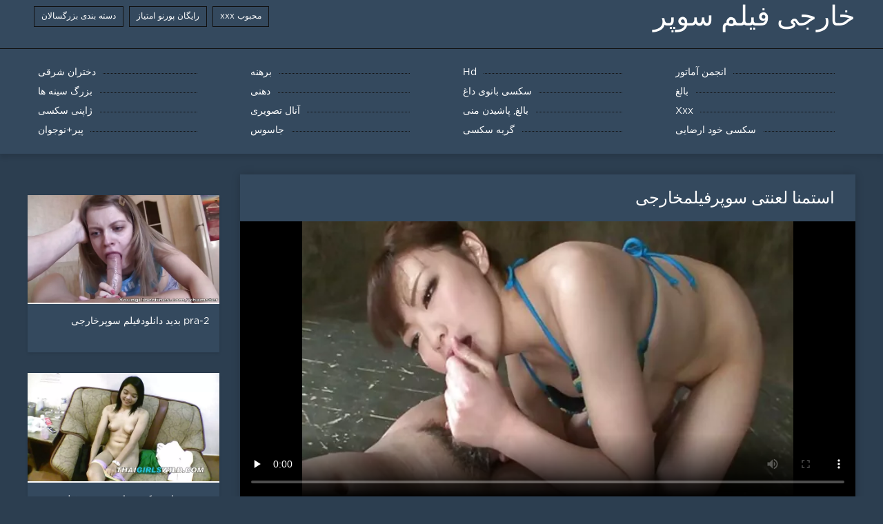

--- FILE ---
content_type: text/html; charset=UTF-8
request_url: https://fa.gujarativideos.link/video/32/%D8%A7%D8%B3%D8%AA%D9%85%D9%86%D8%A7-%D9%84%D8%B9%D9%86%D8%AA%DB%8C-%D8%B3%D9%88%D9%BE%D8%B1%D9%81%DB%8C%D9%84%D9%85%D8%AE%D8%A7%D8%B1%D8%AC%DB%8C
body_size: 8025
content:
<!DOCTYPE html>
<html lang="fa" dir="rtl">
<head>
	<meta http-equiv="Content-Type" content="text/html; charset=utf-8" />
<title>استمنا لعنتی سوپرفیلمخارجی</title>
<meta name="description" content="خارجی فیلم سوپر:  فیلم های پورنوگرافی را از دسته مشاعره بزرگ سوپرفیلمخارجی ، با کیفیت بالا مشاهده کنید." />
<link rel="canonical" href="https://fa.gujarativideos.link/video/32/استمنا-لعنتی-سوپرفیلمخارجی/"/>
<base target="_blank">

	 <meta name="viewport" content="width=device-width, initial-scale=1.0" />
     
	 <link href="https://fa.gujarativideos.link/files/styles.css" type="text/css" rel="stylesheet" />
<style> .img-box img, .img-square img, .img-resp img, .img-resp-vert img, .img-resp-sq img {min-height: auto;} </style>
</head>

<body style="margin: 0;">
<div class="wrap">

		<header class="header">
			<div class="header-in wrap-center fx-row fx-middle">
				
                <a href="https://fa.gujarativideos.link/" style="color: #fff; font-size: 40px; font-family: Verdana;">خارجی فیلم سوپر</a>
				<ul class="h-menu">
                    <li><a href="https://fa.gujarativideos.link/popular.html"><span style="color:#fff">محبوب xxx </span></a></li>
                    <li><a href="https://fa.gujarativideos.link/topporn.html"><span style="color:#fff">رایگان پورنو امتیاز </span></a></li>
                    <li><a href="https://fa.gujarativideos.link/categoryall.html"><span style="color:#fff">دسته بندی بزرگسالان </span></a></li>
			</ul>
				
			</div>
		</header>
    
		
		<nav class="nav">
			<ul class="nav-in wrap-center fx-row">
<li><a href="https://fa.gujarativideos.link/category/amateur/"><span>انجمن آماتور</span></a></li><li><a href="https://fa.gujarativideos.link/category/hd/"><span>Hd</span></a></li><li><a href="https://fa.gujarativideos.link/category/teens/"><span>برهنه</span></a></li><li><a href="https://fa.gujarativideos.link/category/asian/"><span>دختران شرقی</span></a></li><li><a href="https://fa.gujarativideos.link/category/matures/"><span>بالغ</span></a></li><li><a href="https://fa.gujarativideos.link/category/milf/"><span>سکسی بانوی داغ</span></a></li><li><a href="https://fa.gujarativideos.link/category/blowjobs/"><span>دهنی</span></a></li><li><a href="https://fa.gujarativideos.link/category/big_boobs/"><span>بزرگ سینه ها</span></a></li><li><a href="https://fa.gujarativideos.link/category/hardcore/"><span>Xxx</span></a></li><li><a href="https://fa.gujarativideos.link/category/cumshots/"><span>بالغ, پاشیدن منی</span></a></li><li><a href="https://fa.gujarativideos.link/category/anal/"><span>آنال تصویری</span></a></li><li><a href="https://fa.gujarativideos.link/category/japanese/"><span>ژاپنی سکسی</span></a></li><li><a href="https://fa.gujarativideos.link/category/masturbation/"><span>سکسی خود ارضایی</span></a></li><li><a href="https://fa.gujarativideos.link/category/pussy/"><span>گربه سکسی</span></a></li><li><a href="https://fa.gujarativideos.link/category/voyeur/"><span>جاسوس</span></a></li><li><a href="https://fa.gujarativideos.link/category/old+young/"><span>پیر+نوجوان</span></a></li>
			</ul>
		</nav>
		
    
<main class="main wrap-center">
			<div class=" clearfix">
				<div id='dle-content'><article class="ignore-select full">
	
	<div class="fcols fx-row">
	
		<div class="fleft">
		
<h1 style="font-size:24px; color:#ffffff; font-family: Verdana;">استمنا لعنتی سوپرفیلمخارجی</h1>
			<div class="f-desc full-text clearfix"></div>
			<div class="fplayer video-box">
<video preload="none" controls poster="https://fa.gujarativideos.link/media/thumbs/2/v00032.webp?1609903362"><source src="https://vs3.videosrc.net/s/a/a5/a5a0d86770aefb859943c5fd2e204421.mp4?md5=t5bWMG2pyZwUBADaaqwNyA&expires=1769618914" type="video/mp4"></video>
        </div>
            <br />

           <div class="fmeta clearfix">
<p class="buttond" style="text-align:center;"><a href="https://fa.gujarativideos.link/avtm/link.php?l=download" target="_blank" style="cursor: pointer; font-size:16px;  text-decoration: none; padding:4px 20px; color:#ffffff; background-color:#973299; border-radius:14px; font-family: Verdana; line-height: 28px;">دانلود داغ انجمن </a></p>
                <br />
                <div style="font-size:14px; color:#ffffff; font-family: Verdana;">دسته جنسیت  </div>
                <br />
               
               
			
			   
               
               <br />
               <p class="buttond" style="text-align:center; font-family: Verdana;"><a href="/category/asian/" style="cursor: pointer; font-size:16px;  text-decoration: none; padding:4px 20px; color:#ffffff; background-color:#973299; border-radius:14px; font-family: Verdana; line-height: 28px;">دختران شرقی</a>, <a href="/category/blowjobs/" style="cursor: pointer; font-size:16px;  text-decoration: none; padding:4px 20px; color:#ffffff; background-color:#973299; border-radius:14px; font-family: Verdana; line-height: 28px;">دهنی</a>, <a href="/category/pov/" style="cursor: pointer; font-size:16px;  text-decoration: none; padding:4px 20px; color:#ffffff; background-color:#973299; border-radius:14px; font-family: Verdana; line-height: 28px;">سکسی</a>, <a href="/category/milf/" style="cursor: pointer; font-size:16px;  text-decoration: none; padding:4px 20px; color:#ffffff; background-color:#973299; border-radius:14px; font-family: Verdana; line-height: 28px;">سکسی بانوی داغ</a>, <a href="/category/japanese/" style="cursor: pointer; font-size:16px;  text-decoration: none; padding:4px 20px; color:#ffffff; background-color:#973299; border-radius:14px; font-family: Verdana; line-height: 28px;">ژاپنی سکسی</a>, <a href="/category/pussy/" style="cursor: pointer; font-size:16px;  text-decoration: none; padding:4px 20px; color:#ffffff; background-color:#973299; border-radius:14px; font-family: Verdana; line-height: 28px;">گربه سکسی</a>, 
<a href="/tag/221/" style="cursor: pointer; font-size:16px;  text-decoration: none; padding:4px 20px; color:#ffffff; background-color:#973299; border-radius:14px; font-family: Verdana; line-height: 28px;">سوپرفیلمخارجی</a>,                </p>
                <br />
            </div><p style="font-size:14px; color:#ffffff; font-family: Verdana;">فیلم های پورنوگرافی را از دسته مشاعره بزرگ سوپرفیلمخارجی ، با کیفیت بالا مشاهده کنید.</p>
        <br /><br />
            <div style="text-align: center;">
</div>

        </div>
<div class="fright">  
            <div class="items-title fw700"></div>
				<div class="item">
					<a href="https://fa.gujarativideos.link/video/7705/pra-2-%D8%A8%D8%AF%DB%8C%D8%AF-%D8%AF%D8%A7%D9%86%D9%84%D9%88%D8%AF%D9%81%DB%8C%D9%84%D9%85-%D8%B3%D9%88%D9%BE%D8%B1%D8%AE%D8%A7%D8%B1%D8%AC%DB%8C/" data-id="v7705" class="item-link lnk">
						<div class="item-in">
							<div class="item-img img-resp icon-left">
								<img src="https://fa.gujarativideos.link/media/thumbs/5/v07705.webp?1612486437" alt="فیلم های دانلودفیلم سوپرخارجی پورنوگرافی تماشا کنید و از گروه کارآگاه بزرگ ، از کیفیت عالی 2 استفاده کنید.">
							</div>
							<div class="item-title">pra-2 بدید دانلودفیلم سوپرخارجی</div>
						</div>
					</a>
				</div>		
<div class="item">
					<a href="https://fa.gujarativideos.link/link.php" class="item-link">
						<div class="item-in">
							<div class="item-img img-resp icon-left">
								<img src="https://fa.gujarativideos.link/media/thumbs/0/v01480.webp?1609721298" alt="شوخی های سکس خارجی بدون فیلتر جنسی">
							</div>
							<div class="item-title">شوخی های سکس خارجی بدون فیلتر جنسی</div>
						</div>
					</a>
				</div><div class="item">
					<a href="https://fa.gujarativideos.link/video/6532/%D9%BE%D9%86%D8%AC%D8%B1%D9%87-%D9%BE%D8%B1%D8%AF%D9%87-%D8%B1%D9%88%D9%84%DB%8C%D9%86%DA%AF-%D9%81%DB%8C%D9%84%D9%85-%D8%B3%D9%88%D9%BE%D8%B1-%D8%AE%D8%A7%D8%B1%D8%AC%DB%8C-%D8%A8%DA%A9%D9%86-%D8%A8%DA%A9%D9%86-%DA%A9%D8%B1%DB%8C%D8%B3%DB%8C-%D9%81%D8%A7%DA%A9%D8%B3/" class="item-link">
						<div class="item-in">
							<div class="item-img img-resp icon-left">
								<img src="https://fa.gujarativideos.link/media/thumbs/2/v06532.webp?1609999676" alt="پنجره پرده رولینگ - فیلم سوپر خارجی بکن بکن کریسی فاکس">
							</div>
							<div class="item-title">پنجره پرده رولینگ - فیلم سوپر خارجی بکن بکن کریسی فاکس</div>
						</div>
					</a>
				</div>	
		</div>
	</div>
			<div class="items clearfix">
				<div id='dle-content'>				
<div class="item">
					<a href="https://fa.gujarativideos.link/video/5374/-%D9%86%D9%88%D8%AC%D9%88%D8%A7%D9%86-%D9%81%DB%8C%D9%84%D9%85-%D9%87%D8%A7%DB%8C-%D8%AE%D8%A7%D8%B1%D8%AC%DB%8C-%D8%B3%D9%88%D9%BE%D8%B1-%DA%AF%D8%B1%D9%85-%D8%AF%D8%A7%D8%BA-%D9%85%DB%8C-%D8%AF%D8%B2%D8%AF-%D9%88-%D8%AE%D8%B1%D9%88%D8%B3-%D8%B1%D8%A7-%D8%AA%D9%87%DB%8C%D9%87-%D9%85%DB%8C-%DA%A9%D9%86%D8%AF/" class="item-link">
						<div class="item-in">
							<div class="item-img img-resp icon-left">
								<img src="https://fa.gujarativideos.link/media/thumbs/4/v05374.webp?1610412919" alt="-نوجوان فیلم های خارجی سوپر گرم داغ می دزد و خروس را تهیه می کند">
							</div>
							<div class="item-title">-نوجوان فیلم های خارجی سوپر گرم داغ می دزد و خروس را تهیه می کند</div>
						</div>
					</a>
				</div><div class="item">
					<a href="https://fa.gujarativideos.link/link.php" class="item-link">
						<div class="item-in">
							<div class="item-img img-resp icon-left">
								<img src="https://fa.gujarativideos.link/media/thumbs/7/v08657.webp?1611276133" alt="واندا کورتیس دانلود فیلم سوپر زنان خارجی">
							</div>
							<div class="item-title">واندا کورتیس دانلود فیلم سوپر زنان خارجی</div>
						</div>
					</a>
				</div><div class="item">
					<a href="https://fa.gujarativideos.link/video/8379/%D8%AE%D8%B7%D8%B1-deeper-abella-%D8%AF%D8%B1-%D8%B1%D9%88%D9%86%D8%AF-%D8%AF%D8%A7%D8%AF%D8%B1%D8%B3%DB%8C-%D8%B3%D9%88%D9%BE%D8%B1%D8%AE%D8%A7%D8%B1%D8%AC%DB%8C-%D8%AF%D8%A7%D9%86%D9%84%D9%88%D8%AF-%D8%BA%DB%8C%D8%B1%D9%82%D8%A7%D8%A8%D9%84-%D8%B3%DB%8C%D8%B1-%D9%85%DB%8C-%D8%B4%D9%88%D8%AF/" class="item-link">
						<div class="item-in">
							<div class="item-img img-resp icon-left">
								<img src="https://fa.gujarativideos.link/media/thumbs/9/v08379.webp?1609956316" alt="خطر Deeper Abella در روند دادرسی سوپرخارجی دانلود غیرقابل سیر می شود">
							</div>
							<div class="item-title">خطر Deeper Abella در روند دادرسی سوپرخارجی دانلود غیرقابل سیر می شود</div>
						</div>
					</a>
				</div><div class="item">
					<a href="https://fa.gujarativideos.link/video/6209/%D8%B2%D9%86-%D9%88-%D8%B4%D9%88%D9%87%D8%B1-%D8%AE%D8%A7%D9%84-%DA%A9%D9%88%D8%A8%DB%8C-%D8%B4%DB%8C%D8%B1%DB%8C%D9%86-%D8%AF%D8%B1-%D9%81%DB%8C%D9%84%D9%85-%D9%86%DB%8C%D9%85-%D8%B3%D9%88%D9%BE%D8%B1-%D8%AE%D8%A7%D8%B1%D8%AC%DB%8C-%D8%AD%D8%A7%D9%84-%D8%B1%D8%A7%D8%A8%D8%B7%D9%87-%D8%AC%D9%86%D8%B3%DB%8C/" class="item-link">
						<div class="item-in">
							<div class="item-img img-resp icon-left">
								<img src="https://fa.gujarativideos.link/media/thumbs/9/v06209.webp?1609793338" alt="زن و شوهر خال کوبی شیرین در فیلم نیم سوپر خارجی حال رابطه جنسی">
							</div>
							<div class="item-title">زن و شوهر خال کوبی شیرین در فیلم نیم سوپر خارجی حال رابطه جنسی</div>
						</div>
					</a>
				</div><div class="item">
					<a href="https://fa.gujarativideos.link/video/7914/%D8%B1%D8%A7%D8%A8%D8%B7%D9%87-%D8%AC%D9%86%D8%B3%DB%8C-%D8%B1%D8%A7%DB%8C%DA%AF%D8%A7%D9%86-%D8%AF%D8%B1-%D9%85%D8%AC%D9%85%D9%88%D8%B9%D9%87-%D9%81%DB%8C%D9%84%D9%85%D9%87%D8%A7%DB%8C-%D8%B3%D9%88%D9%BE%D8%B1-%D8%AC%D8%AF%DB%8C%D8%AF-%D8%AE%D8%A7%D8%B1%D8%AC%DB%8C-%DA%A9%D8%A7%D8%B1%D9%87%D8%A7%DB%8C-%D8%AF%D8%B3%D8%AA%DB%8C/" class="item-link">
						<div class="item-in">
							<div class="item-img img-resp icon-left">
								<img src="https://fa.gujarativideos.link/media/thumbs/4/v07914.webp?1609924928" alt="رابطه جنسی رایگان در مجموعه فیلمهای سوپر جدید خارجی کارهای دستی">
							</div>
							<div class="item-title">رابطه جنسی رایگان در مجموعه فیلمهای سوپر جدید خارجی کارهای دستی</div>
						</div>
					</a>
				</div><div class="item">
					<a href="https://fa.gujarativideos.link/link.php" class="item-link">
						<div class="item-in">
							<div class="item-img img-resp icon-left">
								<img src="https://fa.gujarativideos.link/media/thumbs/9/v07979.webp?1609802860" alt="میلف موجود در روغن کودک لینک کانال سوپر خارجی یک ارگاسم شگفت انگیز دارد">
							</div>
							<div class="item-title">میلف موجود در روغن کودک لینک کانال سوپر خارجی یک ارگاسم شگفت انگیز دارد</div>
						</div>
					</a>
				</div><div class="item">
					<a href="https://fa.gujarativideos.link/link.php" class="item-link">
						<div class="item-in">
							<div class="item-img img-resp icon-left">
								<img src="https://fa.gujarativideos.link/media/thumbs/6/v08006.webp?1609913318" alt="آبنوس بزرگ و داغ فیلم سوپر جدید خارجی">
							</div>
							<div class="item-title">آبنوس بزرگ و داغ فیلم سوپر جدید خارجی</div>
						</div>
					</a>
				</div><div class="item">
					<a href="https://fa.gujarativideos.link/video/8042/%D9%86%D8%A7%D8%B2-%D8%B3%D9%88%D9%BE%D8%B1-%D8%B2%D9%88%D8%B1%DB%8C-%D8%AE%D8%A7%D8%B1%D8%AC%DB%8C-%D8%A8%D8%A7-%D9%85%DA%A9%DB%8C%D8%AF%D9%86%D8%B4-%D8%AF%D9%88-%D8%AF%DB%8C%DA%A9-%D9%85%DB%8C-%D9%85%DA%A9%D8%AF/" class="item-link">
						<div class="item-in">
							<div class="item-img img-resp icon-left">
								<img src="https://fa.gujarativideos.link/media/thumbs/2/v08042.webp?1609844242" alt="ناز سوپر زوری خارجی با مکیدنش دو دیک می مکد">
							</div>
							<div class="item-title">ناز سوپر زوری خارجی با مکیدنش دو دیک می مکد</div>
						</div>
					</a>
				</div><div class="item">
					<a href="https://fa.gujarativideos.link/link.php" class="item-link">
						<div class="item-in">
							<div class="item-img img-resp icon-left">
								<img src="https://fa.gujarativideos.link/media/thumbs/5/v08065.webp?1609785552" alt="milf گرم سوار بی بی سی بزرگ سوپر خارجی خفن دستکش های خود را اضافه می کند 69">
							</div>
							<div class="item-title">milf گرم سوار بی بی سی بزرگ سوپر خارجی خفن دستکش های خود را اضافه می کند 69</div>
						</div>
					</a>
				</div><div class="item">
					<a href="https://fa.gujarativideos.link/link.php" class="item-link">
						<div class="item-in">
							<div class="item-img img-resp icon-left">
								<img src="https://fa.gujarativideos.link/media/thumbs/7/v08077.webp?1613439922" alt="زن فیلم نیم سوپر خارجی">
							</div>
							<div class="item-title">زن فیلم نیم سوپر خارجی</div>
						</div>
					</a>
				</div><div class="item">
					<a href="https://fa.gujarativideos.link/link.php" class="item-link">
						<div class="item-in">
							<div class="item-img img-resp icon-left">
								<img src="https://fa.gujarativideos.link/media/thumbs/4/v08174.webp?1609758407" alt="تابو سه نفری با فلم سوپر خارجی مادربزرگ گرم داغ creampie چسبنده!">
							</div>
							<div class="item-title">تابو سه نفری با فلم سوپر خارجی مادربزرگ گرم داغ creampie چسبنده!</div>
						</div>
					</a>
				</div><div class="item">
					<a href="https://fa.gujarativideos.link/video/8268/15962-%D8%B1%D8%A7%D8%A8%D8%B7%D9%87-%D8%AC%D9%86%D8%B3%DB%8C-%D9%81%DB%8C%D9%84%D9%85-%D8%B9%DA%A9%D8%B3-%D8%B3%D9%88%D9%BE%D8%B1-%D8%AE%D8%A7%D8%B1%D8%AC%DB%8C-%D9%85%D9%82%D8%B9%D8%AF%DB%8C-skin-bridget-%D8%A8%D8%B1%DB%8C%D8%AC%DB%8C%D8%AA-%D9%88-tony-rubino-%D8%AA%D9%88%D9%86%DB%8C-%D8%B1%D9%88%D8%A8%DB%8C%D9%86%D9%88-/" class="item-link">
						<div class="item-in">
							<div class="item-img img-resp icon-left">
								<img src="https://fa.gujarativideos.link/media/thumbs/8/v08268.webp?1609998635" alt="15962. رابطه جنسی فیلم عکس سوپر خارجی مقعدی Skin-Bridget (بریجیت) و Tony Rubino (تونی روبینو)">
							</div>
							<div class="item-title">15962. رابطه جنسی فیلم عکس سوپر خارجی مقعدی Skin-Bridget (بریجیت) و Tony Rubino (تونی روبینو)</div>
						</div>
					</a>
				</div><div class="item">
					<a href="https://fa.gujarativideos.link/link.php" class="item-link">
						<div class="item-in">
							<div class="item-img img-resp icon-left">
								<img src="https://fa.gujarativideos.link/media/thumbs/4/v08344.webp?1610587758" alt="کتی و اشلی پیج رابطه جنسی مقعدی در رابطه سوپر خارجی داستانی جنسی گروهی">
							</div>
							<div class="item-title">کتی و اشلی پیج رابطه جنسی مقعدی در رابطه سوپر خارجی داستانی جنسی گروهی</div>
						</div>
					</a>
				</div><div class="item">
					<a href="https://fa.gujarativideos.link/video/8357/%D9%84%D9%88-%D9%81%DB%8C%D9%84%D9%85-%D8%B3%D9%88%D9%BE%D8%B1-%D8%AE%D8%A7%D8%B1%D8%AC%DB%8C-%D8%A2%D9%BE%D8%A7%D8%B1%D8%A7%D8%AA-%D9%85%DB%8C%D9%88-%D8%B4%D9%84%D8%AE%D8%AA%D9%87-%D9%85%D9%82%D8%B9%D8%AF%DB%8C-%D8%B9%D8%B4%D9%82-%D8%A7%D8%B3%D8%AA/" class="item-link">
						<div class="item-in">
							<div class="item-img img-resp icon-left">
								<img src="https://fa.gujarativideos.link/media/thumbs/7/v08357.webp?1609913327" alt="لو فیلم سوپر خارجی آپارات میو شلخته مقعدی عشق است">
							</div>
							<div class="item-title">لو فیلم سوپر خارجی آپارات میو شلخته مقعدی عشق است</div>
						</div>
					</a>
				</div><div class="item">
					<a href="https://fa.gujarativideos.link/video/8376/%DA%A9%D8%B1%DB%8C%D8%B3-%D9%88%D8%B3%D8%AA-18-%D9%81%D8%A7%DA%A9%D8%B3-%D9%BE%D9%88%D8%B1%D9%86%D9%88-%D9%BE%D9%88%D8%B1%D9%86%D9%88-%D8%B3%DB%8C%DA%A9%D8%B3-%D8%B3%D9%88%D9%BE%D8%B1-%D8%AE%D8%A7%D8%B1%D8%AC%DB%8C-%D8%B3%D9%87-%D9%86%D9%81%D8%B1%DB%8C-%D9%85%DB%8C-%DA%AF%DB%8C%D8%B1%D8%AF/" class="item-link">
						<div class="item-in">
							<div class="item-img img-resp icon-left">
								<img src="https://fa.gujarativideos.link/media/thumbs/6/v08376.webp?1609810293" alt="کریس وست 18 فاکس پورنو پورنو سیکس سوپر خارجی سه نفری می گیرد">
							</div>
							<div class="item-title">کریس وست 18 فاکس پورنو پورنو سیکس سوپر خارجی سه نفری می گیرد</div>
						</div>
					</a>
				</div><div class="item">
					<a href="https://fa.gujarativideos.link/link.php" class="item-link">
						<div class="item-in">
							<div class="item-img img-resp icon-left">
								<img src="https://fa.gujarativideos.link/media/thumbs/1/v08421.webp?1610759259" alt="بلور سفت کریستال کیتلین 69 با جوانان بزرگ Tindra Frost سرگرم می فیلم سوپر خارجی 2019 شود">
							</div>
							<div class="item-title">بلور سفت کریستال کیتلین 69 با جوانان بزرگ Tindra Frost سرگرم می فیلم سوپر خارجی 2019 شود</div>
						</div>
					</a>
				</div><div class="item">
					<a href="https://fa.gujarativideos.link/link.php" class="item-link">
						<div class="item-in">
							<div class="item-img img-resp icon-left">
								<img src="https://fa.gujarativideos.link/media/thumbs/0/v08450.webp?1609723143" alt="جولیا دانلود فیلم سکسی خارجی بدون فیلتر آن - پروانه دوست من">
							</div>
							<div class="item-title">جولیا دانلود فیلم سکسی خارجی بدون فیلتر آن - پروانه دوست من</div>
						</div>
					</a>
				</div><div class="item">
					<a href="https://fa.gujarativideos.link/video/8533/%D9%81%DB%8C%D9%84%D9%85-%D9%87%D9%88%D8%B3-%D9%81%DB%8C%D9%84%D9%85-%D8%A8%D8%A7%D9%84-%D8%A8%D8%A7%D9%84-%D9%81%DB%8C%D9%84%D9%85-%D8%B3%DA%A9%D8%B3%DB%8C-%D8%AE%D8%A7%D8%B1%D8%AC%DB%8C-%D8%A8%D8%AF%D9%88%D9%86-%D9%81%DB%8C%D9%84%D8%AA%D8%B1-%D8%B2%D8%AF%D9%86/" class="item-link">
						<div class="item-in">
							<div class="item-img img-resp icon-left">
								<img src="https://fa.gujarativideos.link/media/thumbs/3/v08533.webp?1610001605" alt="فیلم هوس فیلم بال بال فیلم سکسی خارجی بدون فیلتر زدن">
							</div>
							<div class="item-title">فیلم هوس فیلم بال بال فیلم سکسی خارجی بدون فیلتر زدن</div>
						</div>
					</a>
				</div><div class="item">
					<a href="https://fa.gujarativideos.link/video/8741/%DA%A9%D8%A7%D8%AA%DB%8C%D8%A7-%D8%A8%D9%84%D9%88%D9%86%D8%AF-%D8%B3%DA%A9%D8%B3%DB%8C-%D9%86%D9%88%D8%A7%D8%B1%D9%87%D8%A7%DB%8C-%D9%81%DB%8C%D9%84%D9%85-%D9%86%DB%8C%D9%85-%D8%B3%D9%88%D9%BE%D8%B1-%D8%AE%D8%A7%D8%B1%D8%AC%DB%8C-%D8%A8%D8%B2%D8%B1%DA%AF-%D9%88-%D8%A7%D9%84%D8%A7%D8%BA-%DA%AF%D8%B1%D8%AF-%D8%AE%D9%88%D8%AF-%D8%B1%D8%A7-%D9%86%D8%B4%D8%A7%D9%86-%D9%85%DB%8C-%D8%AF%D9%87%D8%AF/" class="item-link">
						<div class="item-in">
							<div class="item-img img-resp icon-left">
								<img src="https://fa.gujarativideos.link/media/thumbs/1/v08741.webp?1610758342" alt="کاتیا بلوند سکسی نوارهای فیلم نیم سوپر خارجی بزرگ و الاغ گرد خود را نشان می دهد">
							</div>
							<div class="item-title">کاتیا بلوند سکسی نوارهای فیلم نیم سوپر خارجی بزرگ و الاغ گرد خود را نشان می دهد</div>
						</div>
					</a>
				</div><div class="item">
					<a href="https://fa.gujarativideos.link/video/8807/%D8%A7%D9%88-%D9%BE%D8%AE%D8%B4-%D8%B3%D9%88%D9%BE%D8%B1-%D8%AE%D8%A7%D8%B1%D8%AC%DB%8C-%D8%A8%D9%87-4-%D8%B3%D8%A7%DB%8C%D8%B2-%D8%B3%DB%8C%D8%A7%D9%87-%D8%A7%D8%AD%D8%AA%DB%8C%D8%A7%D8%AC-%D8%AF%D8%A7%D8%B1%D8%AF/" class="item-link">
						<div class="item-in">
							<div class="item-img img-resp icon-left">
								<img src="https://fa.gujarativideos.link/media/thumbs/7/v08807.webp?1609759327" alt="او پخش سوپر خارجی به 4 سایز سیاه احتیاج دارد">
							</div>
							<div class="item-title">او پخش سوپر خارجی به 4 سایز سیاه احتیاج دارد</div>
						</div>
					</a>
				</div><div class="item">
					<a href="https://fa.gujarativideos.link/video/8866/%D8%AF%D8%AE%D8%AA%D8%B1-%D8%AA%D8%A7%DB%8C%D9%84%D9%86%D8%AF%DB%8C-%D8%AE%DB%8C%D8%B1%D9%87-%D8%AF%D8%A7%D9%86%D9%84%D9%88%D8%AF-%D9%81%DB%8C%D9%84%D9%85-%D8%B3%D9%88%D9%BE%D8%B1-%D8%AE%D8%A7%D8%B1%D8%AC%DB%8C-%D8%B1%D8%A7%DB%8C%DA%AF%D8%A7%D9%86-%DA%A9%D9%86%D9%86%D8%AF%D9%87-%D8%B9%D8%A7%D8%B4%D9%82-%D9%85%DA%A9%DB%8C%D8%AF%D9%86-%D8%AE%D8%B1%D9%88%D8%B3-%D8%A7%D8%B3%D8%AA/" class="item-link">
						<div class="item-in">
							<div class="item-img img-resp icon-left">
								<img src="https://fa.gujarativideos.link/media/thumbs/6/v08866.webp?1609809547" alt="دختر تایلندی خیره دانلود فیلم سوپر خارجی رایگان کننده عاشق مکیدن خروس است">
							</div>
							<div class="item-title">دختر تایلندی خیره دانلود فیلم سوپر خارجی رایگان کننده عاشق مکیدن خروس است</div>
						</div>
					</a>
				</div><div class="item">
					<a href="https://fa.gujarativideos.link/video/8895/%D8%B1%D8%A7%D8%A8%D8%B7%D9%87-%D8%AC%D9%86%D8%B3%DB%8C-%DA%AF%D8%B1%D9%88%D9%87-%D8%B9%DA%A9%D8%B3-%D9%88-%D9%81%DB%8C%D9%84%D9%85-%D8%B3%D9%88%D9%BE%D8%B1-%D8%AE%D8%A7%D8%B1%D8%AC%DB%8C-%D9%84%D8%B2%D8%A8%DB%8C%D9%86-%D8%B3%DB%8C%D8%A7%D9%87-%D9%88-%D8%B3%D9%81%DB%8C%D8%AF-%D8%A8%D8%A7-%D8%A7%D8%B3%D8%A8%D8%A7%D8%A8-%D8%A8%D8%A7%D8%B2%DB%8C-%D9%87%D8%A7/" class="item-link">
						<div class="item-in">
							<div class="item-img img-resp icon-left">
								<img src="https://fa.gujarativideos.link/media/thumbs/5/v08895.webp?1609899406" alt="رابطه جنسی گروه عکس و فیلم سوپر خارجی لزبین سیاه و سفید با اسباب بازی ها">
							</div>
							<div class="item-title">رابطه جنسی گروه عکس و فیلم سوپر خارجی لزبین سیاه و سفید با اسباب بازی ها</div>
						</div>
					</a>
				</div><div class="item">
					<a href="https://fa.gujarativideos.link/video/8955/%DA%AF%D8%B1%D8%A8%D9%87-%DA%98%D8%A7%D9%BE%D9%86%DB%8C-%D8%A8%DB%8C%D8%AF%D9%85%D8%B4%DA%A9-%D9%81%DB%8C%D9%84%D9%85-%D8%B3%D9%88%D9%BE%D8%B1-%D8%AE%D8%A7%D8%B1%D8%AC%DB%8C-2019/" class="item-link">
						<div class="item-in">
							<div class="item-img img-resp icon-left">
								<img src="https://fa.gujarativideos.link/media/thumbs/5/v08955.webp?1609970646" alt="گربه ژاپنی بیدمشک فیلم سوپر خارجی 2019">
							</div>
							<div class="item-title">گربه ژاپنی بیدمشک فیلم سوپر خارجی 2019</div>
						</div>
					</a>
				</div><div class="item">
					<a href="https://fa.gujarativideos.link/video/8987/%D8%AF%D8%AE%D8%AA%D8%B1-%D8%B1%D9%88%D8%B3%DB%8C-%D9%BE%D8%AE%D8%B4-%D9%81%D9%8A%D9%84%D9%85-%D8%B3%D9%88%D9%BE%D8%B1-%D8%AE%D8%A7%D8%B1%D8%AC%D9%8A-video/" class="item-link">
						<div class="item-in">
							<div class="item-img img-resp icon-left">
								<img src="https://fa.gujarativideos.link/media/thumbs/7/v08987.webp?1614299545" alt="دختر روسی پخش فيلم سوپر خارجي video">
							</div>
							<div class="item-title">دختر روسی پخش فيلم سوپر خارجي video</div>
						</div>
					</a>
				</div>

	</div>
</div></article></div>
            </div></main>
<a href="https://fa.pornofilmer.sbs/">داستانهای سکسی خانوادگی</a>, <a href="https://fa.videopornitaliani.com/">سکس عروس</a>, <a href="https://fa.videopornonacional.com/">داستان سکسی خاله</a>, <a href="https://fa.xxxphimxxx.com/">سکس در ورزش</a>, <a href="https://fa.szexvideok.org/">سکس کوتاه</a>, <a href="https://fa.kostenlosexxxfilme.com/">سکس جانی</a>, <a href="https://fa.fuckingasian.org/">فیلم سکسی عربی</a>, <a href="https://fa.xxxindonesia.icu/">سکس زن چاق</a>, <a href="https://fa.sexsub.cyou/">سکس فیلم</a>, <a href="https://fa.boywithboy.net/">دانلود فیلم سکسی</a>, <a href="https://fa.xxxindia.cyou/">عکس سکسی کوس کیر</a>, <a href="https://fa.gurdivu.com/">عکسهای متحرک سکسی</a>, <a href="https://fa.sexnhatban.monster/">عکس سکس و</a>, <a href="https://fa.asianhdpornvideos.com/">سوپر خارجی</a>, <a href="https://fa.mexicanas.best/">بدانلود عکس سکسی</a>, <a href="https://fa.sexfilmer.monster/">دانلود فیلم عکس سکسی</a>, <a href="https://fa.darmo.icu/">سکس مادرزن</a>, <a href="https://fa.pornocaseiro.cyou/">فیلم سکس رایگان</a>, <a href="https://fa.mamaisinok.com/">سکس خارجی</a>, <a href="http://my3set.com/">فیلم سکسی امریکایی</a>, <a href="https://fa.pornici.monster/">شبکه سکسی</a>, <a href="https://fa.bg3x.com/">فیلم سکسی زن</a>, <a href="https://fa.bokepkorea.icu/">داستان سکسی زنم</a>, <a href="https://fa.videosxxxzorras.org/">فیلم سکسی با مامان</a>, <a href="https://fa.xxxamadores.com/">فیلم سکس جنسی</a>, <a href="https://fa.pornasiansexvideo.com/">سوپر ایرانی</a>, <a href="https://11.15.66.21myip.monster/">فیلم عکس سوپر سکسی</a>, <a href="https://fa.pakistaniwife.com/">سکس چاق</a>, <a href="https://fa.banlaseksi.com/">سکس در فیلم ها</a>, <a href="https://fa.madresculonas.top/">دانلود بازی های سکسی</a>, <a href="https://fa.xv77vx.com/">سکس خواب</a>, <a href="https://fa.feipang.link/">عکس سکسی</a>, <a href="https://fa.analfilm.org/">گروه سکسی تلگرام</a>, <a href="https://27.34.111.44.agu.3.abcipold.icu/">دانلود فیلم سکس از تلگرام</a>, <a href="https://fa.kostenlos.best/">دانلود مستقیم فیلم سکسی</a>, <a href="https://fa.sexocaseiro.top/">عکس عربی سکسی</a>, <a href="https://fa.phimsexnhatban.monster/">سکس عکس جدید</a>, <a href="https://fa.bhidioseksi.com/">فیلم سکس دنیا</a>, <a href="https://fa.filme.monster/">لینک گروه سکسی تلگرام</a>, <a href="https://fa.svenskaporrfilmer.org/">کانال عکس سکسی در تلگرام</a>, <a href="http://fettealtefrau.net/">دختران مودار</a>, <a href="https://fa.ingyenpornoonline.top/">سکس مصور</a>, <a href="https://fa.karnataka.top/">عکس سکسی کوس</a>, <a href="https://fa.vidikierotika.com/">عکس سکسی کارتونی</a>, <a href="https://fa.hotmomhere.com/">عکس سکسی خفن</a>, <a href="https://fa.pormama.com/">فیلم حشری</a>, <a href="https://fa.melayuseksvideo.net/">سکس روغنی</a>, <a href="https://fa.telugu.cyou/">کانال سکسی سوپر تلگرام</a>, <a href="https://fa.videohardgratuiti.top/">فیلم سکس کردن</a>, <a href="https://fa.bengalisex.top/">کانال های فیلم سکس تلگرام</a>, <a href="https://fa.dehati.cyou/">عکس سکسی کس</a>, <a href="https://fa.bengalivideos.top/">عکس فیلم سوپر خارجی</a>, <a href="https://fa.xxxtamil.top/">دانلودفیلم سکسی سوپر</a>, <a href="https://fa.bengalixxx.top/">سوپر سکسی سوپر</a>, <a href="https://fa.pornofilmi66.com/">عکس های سکسی متحرک</a>, <a href="https://fa.mamefutute.com/">عکس سکس کردن</a>, <a href="https://fa.filmepornocuvedete.com/">عکس های متحرک سکسی</a>, <a href="https://fa.pornocuvedete.com/">عکس سکسی سوپر</a>, <a href="https://fa.filmepornocuparoase.com/">عکس فیلم سکسی</a>, <a href="https://fa.gratissexfilms.org/">سکس ممه</a>, <a href="https://fa.pizdegrase.com/">عکس سکسی الکسیس تگزاس</a>, <a href="https://fa.xxxindianvideos.top/">عکس سکسی شهوانی</a>, <a href="https://fa.1-fat.com/">فیلم سکسی سوپر دانلود</a>, <a href="https://fa.videosxxxcastellano.com/">سکسی سکس</a>, <a href="https://fa.gujarati.cyou/">فیلم کلیپ سوپر</a>, <a href="https://krokiku.xyz/">دانلود فیلم سکسی سوپر</a>, <a href="https://fa.sexfilmy.icu/">سکس روسیه</a>, <a href="https://iranianpornmovie.com/">فیلم سوپر ایرانی</a>, <a href="https://fa.pizdecufloci.com/">دانلود فیلم های سکسی</a>, <a href="https://fa.gujarativideos.top/">دانلود عکس و فیلم سوپر</a>, <a href="https://fa.crot.icu/">سایت سکس</a>, <a href="https://fa.maturesexi.net/">عکس سوپر</a>, <a href="https://fa.filmpornodonne.casa/">فیلم داستانی سکسی</a>, <a href="https://fa.pornoseksfilmovi.org/">کانال های تلگرام فیلم سکسی</a>, <a href="https://fa.xxxbanla.top/">سکس و فیلم سوپر</a>, <a href="https://fa.xxxgujarati.top/">سوپر فیلم بکن بکن</a>, <a href="https://fa.seksavid.com/">فیلم سکسی</a>, <a href="https://fa.videosgratispornolatino.com/">سکس دختر با دختر</a>, <a href="https://fa.bengali21.top/">سکسی عکس سوپر</a>, <a href="https://fa.ukrseks.com/">زنان sex</a>, 		
		<footer class="footer">
			<div class="footer-in wrap-center fx-row fx-middle">
				<div class="footer-alert icon-left"><span class="mat-icon">خطا </span>18+</div>
				<div class="footer-copy">
                فیلم سوپر v 2.0-رایگان ننه جان  <strong>برای نه </strong> دانلود فیلم سوپر با این سال رایگان کلیپ های ویدئویی به صورت رایگان!  <br />   
<a href="/tag/83/">بهترین فیلم سوپر خارجی</a>, <a href="/tag/97/">تماشای فیلم سوپر خارجی</a>, <a href="/tag/50/">دانلود رایگان فیلم سوپر خارجی</a>, <a href="/tag/12/">دانلود سوپر خارجی</a>, <a href="/tag/40/">دانلود فیلم خارجی سوپر</a>, <a href="/tag/72/">دانلود فیلم سوپر جدید خارجی</a>, <a href="/tag/2/">دانلود فیلم سوپر خارجی</a>, <a href="/tag/34/">دانلود فیلم سوپر خارجی جدید</a>, <a href="/tag/25/">دانلود فیلم سوپر سکسی خارجی</a>, <a href="/tag/52/">دانلود فیلم سکسی سوپر خارجی</a>, <a href="/tag/46/">دانلود فیلم های سوپر خارجی</a>, <a href="/tag/55/">دانلود فیلمهای سوپر خارجی</a>, <a href="/tag/5/">دانلودفیلم سوپرخارجی</a>, <a href="/tag/86/">دانلودفیلم سوپرخارجی 2017</a>, <a href="/tag/62/">دیدن فیلم سوپر خارجی</a>, <a href="/tag/47/">سایت سوپر خارجی</a>, <a href="/tag/44/">سوپر بکن بکن خارجی</a>, <a href="/tag/1/">سوپر خارجی</a>, <a href="/tag/42/">سوپر خارجی بکن بکن</a>, <a href="/tag/24/">سوپر خارجی جدید</a>, <a href="/tag/85/">سوپر خارجی خفن</a>, <a href="/tag/37/">سوپر خارجی سکسی</a>, <a href="/tag/61/">سوپر خارجی فیلم</a>, <a href="/tag/78/">سوپر زنان خارجی</a>, <a href="/tag/7/">سوپر سکس خارجی</a>, <a href="/tag/99/">سوپر سیکس خارجی</a>, <a href="/tag/23/">سوپر فیلم خارجی</a>, <a href="/tag/95/">سوپر کس خارجی</a>, <a href="/tag/71/">سوپرخارجی کامل</a>, <a href="/tag/65/">سوپرسکسیخارجی</a>, <a href="/tag/27/">سوپرهای خارجی</a>, <a href="/tag/54/">سکس خارجی بدون فیلتر</a>, <a href="/tag/35/">سکس خارجی سوپر</a>, <a href="/tag/10/">سکس سوپر خارجی</a>, <a href="/tag/63/">سکس وسوپر خارجی</a>, <a href="/tag/9/">عکس سوپر خارجی</a>, <a href="/tag/64/">عکس سوپر سکسی خارجی</a>, <a href="/tag/66/">عکس سکسی سوپر خارجی</a>, <a href="/tag/70/">عکسهای سوپرخارجی</a>, <a href="/tag/14/">فلم سوپر خارجی</a>, <a href="/tag/98/">فيلم سوبر خارجي</a>, <a href="/tag/6/">فیلم خارجی سوپر</a>, <a href="/tag/89/">فیلم سوپر باحال خارجی</a>, <a href="/tag/26/">فیلم سوپر بکن بکن خارجی</a>, <a href="/tag/17/">فیلم سوپر جدید خارجی</a>, <a href="/tag/19/">فیلم سوپر خارج</a>, <a href="/tag/94/">فیلم سوپر خارجی 2018</a>, <a href="/tag/81/">فیلم سوپر خارجی 2019</a>, <a href="/tag/48/">فیلم سوپر خارجی hd</a>, <a href="/tag/45/">فیلم سوپر خارجی از کون</a>, 
	<span id="dle-speedbar"><span itemscope itemtype="http://data-vocabulary.org/Breadcrumb"><a href="https://fa.gujarativideos.link/" itemprop="url"><span itemprop="title">تماشای فیلم خارجی سوپر </span></a></span></span>

				</div>
				<div class="footer-count">
				</div>
			</div>
		</footer>
</div>

<link media="screen" href="https://fa.gujarativideos.link/files/default.css" type="text/css" rel="stylesheet" />

</body>
</html>